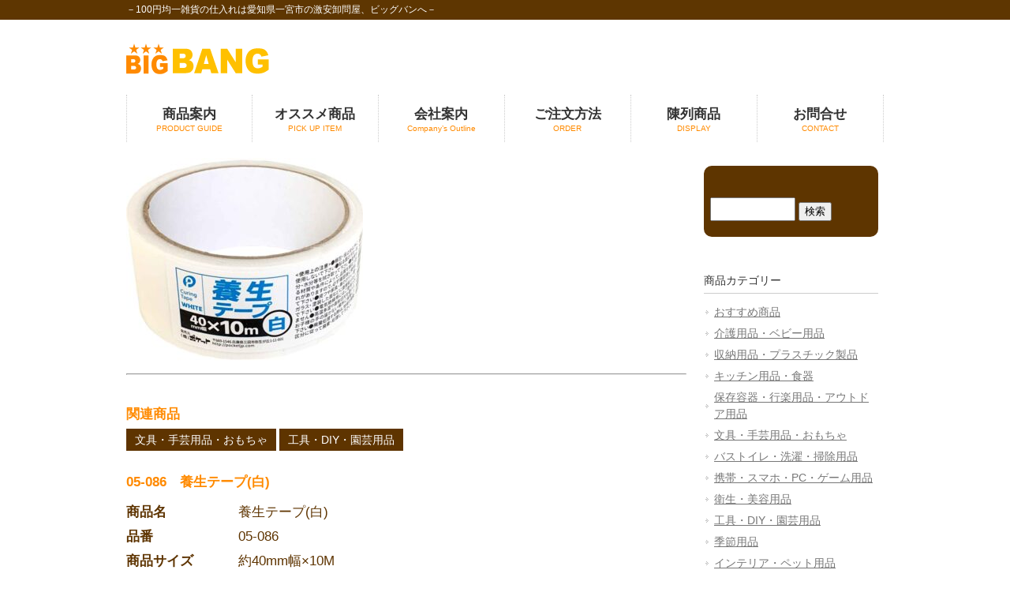

--- FILE ---
content_type: text/html; charset=UTF-8
request_url: https://100big.net/05-086%E3%80%80%E9%A4%8A%E7%94%9F%E3%83%86%E3%83%BC%E3%83%97%E7%99%BD/
body_size: 23921
content:
<!DOCTYPE html>
<html lang="ja">

<head>
	<meta charset="UTF-8">
	<meta name="viewport" content="width=device-width, user-scalable=yes, maximum-scale=1.0, minimum-scale=1.0">
	<meta name="description" content="05-086　養生テープ(白) - －100円均一雑貨の仕入れは愛知県一宮市の激安卸問屋、ビッグバンへ－">
	<title>05-086　養生テープ(白) | 100円均一雑貨の卸問屋-ビッグバン-</title>
	<link rel="profile" href="https://gmpg.org/xfn/11">
	<link rel="stylesheet" type="text/css" media="all" href="https://100big.net/wp-content/themes/bigbang/style.css">
	<link rel="pingback" href="https://100big.net/xmlrpc.php">
	<link rel="apple-touch-icon" href="https://100big.net/wp-content/themes/bigbang/images/favicon/webclipicon.png" />
	<link rel="shortcut icon" href="https://100big.net/wp-content/themes/bigbang/images/favicon/favicon.ico" />
	<!--[if lt IE 9]>
<script src="https://100big.net/wp-content/themes/bigbang/js/html5.js"></script>
<script src="https://100big.net/wp-content/themes/bigbang/js/css3-mediaqueries.js"></script>
<![endif]-->
	<meta name='robots' content='max-image-preview:large' />
<link rel='dns-prefetch' href='//s.w.org' />
<script type="text/javascript">
window._wpemojiSettings = {"baseUrl":"https:\/\/s.w.org\/images\/core\/emoji\/14.0.0\/72x72\/","ext":".png","svgUrl":"https:\/\/s.w.org\/images\/core\/emoji\/14.0.0\/svg\/","svgExt":".svg","source":{"concatemoji":"https:\/\/100big.net\/wp-includes\/js\/wp-emoji-release.min.js?ver=6.0.11"}};
/*! This file is auto-generated */
!function(e,a,t){var n,r,o,i=a.createElement("canvas"),p=i.getContext&&i.getContext("2d");function s(e,t){var a=String.fromCharCode,e=(p.clearRect(0,0,i.width,i.height),p.fillText(a.apply(this,e),0,0),i.toDataURL());return p.clearRect(0,0,i.width,i.height),p.fillText(a.apply(this,t),0,0),e===i.toDataURL()}function c(e){var t=a.createElement("script");t.src=e,t.defer=t.type="text/javascript",a.getElementsByTagName("head")[0].appendChild(t)}for(o=Array("flag","emoji"),t.supports={everything:!0,everythingExceptFlag:!0},r=0;r<o.length;r++)t.supports[o[r]]=function(e){if(!p||!p.fillText)return!1;switch(p.textBaseline="top",p.font="600 32px Arial",e){case"flag":return s([127987,65039,8205,9895,65039],[127987,65039,8203,9895,65039])?!1:!s([55356,56826,55356,56819],[55356,56826,8203,55356,56819])&&!s([55356,57332,56128,56423,56128,56418,56128,56421,56128,56430,56128,56423,56128,56447],[55356,57332,8203,56128,56423,8203,56128,56418,8203,56128,56421,8203,56128,56430,8203,56128,56423,8203,56128,56447]);case"emoji":return!s([129777,127995,8205,129778,127999],[129777,127995,8203,129778,127999])}return!1}(o[r]),t.supports.everything=t.supports.everything&&t.supports[o[r]],"flag"!==o[r]&&(t.supports.everythingExceptFlag=t.supports.everythingExceptFlag&&t.supports[o[r]]);t.supports.everythingExceptFlag=t.supports.everythingExceptFlag&&!t.supports.flag,t.DOMReady=!1,t.readyCallback=function(){t.DOMReady=!0},t.supports.everything||(n=function(){t.readyCallback()},a.addEventListener?(a.addEventListener("DOMContentLoaded",n,!1),e.addEventListener("load",n,!1)):(e.attachEvent("onload",n),a.attachEvent("onreadystatechange",function(){"complete"===a.readyState&&t.readyCallback()})),(e=t.source||{}).concatemoji?c(e.concatemoji):e.wpemoji&&e.twemoji&&(c(e.twemoji),c(e.wpemoji)))}(window,document,window._wpemojiSettings);
</script>
<style type="text/css">
img.wp-smiley,
img.emoji {
	display: inline !important;
	border: none !important;
	box-shadow: none !important;
	height: 1em !important;
	width: 1em !important;
	margin: 0 0.07em !important;
	vertical-align: -0.1em !important;
	background: none !important;
	padding: 0 !important;
}
</style>
	<link rel='stylesheet' id='wp-block-library-css'  href='https://100big.net/wp-includes/css/dist/block-library/style.min.css?ver=6.0.11' type='text/css' media='all' />
<style id='global-styles-inline-css' type='text/css'>
body{--wp--preset--color--black: #000000;--wp--preset--color--cyan-bluish-gray: #abb8c3;--wp--preset--color--white: #ffffff;--wp--preset--color--pale-pink: #f78da7;--wp--preset--color--vivid-red: #cf2e2e;--wp--preset--color--luminous-vivid-orange: #ff6900;--wp--preset--color--luminous-vivid-amber: #fcb900;--wp--preset--color--light-green-cyan: #7bdcb5;--wp--preset--color--vivid-green-cyan: #00d084;--wp--preset--color--pale-cyan-blue: #8ed1fc;--wp--preset--color--vivid-cyan-blue: #0693e3;--wp--preset--color--vivid-purple: #9b51e0;--wp--preset--gradient--vivid-cyan-blue-to-vivid-purple: linear-gradient(135deg,rgba(6,147,227,1) 0%,rgb(155,81,224) 100%);--wp--preset--gradient--light-green-cyan-to-vivid-green-cyan: linear-gradient(135deg,rgb(122,220,180) 0%,rgb(0,208,130) 100%);--wp--preset--gradient--luminous-vivid-amber-to-luminous-vivid-orange: linear-gradient(135deg,rgba(252,185,0,1) 0%,rgba(255,105,0,1) 100%);--wp--preset--gradient--luminous-vivid-orange-to-vivid-red: linear-gradient(135deg,rgba(255,105,0,1) 0%,rgb(207,46,46) 100%);--wp--preset--gradient--very-light-gray-to-cyan-bluish-gray: linear-gradient(135deg,rgb(238,238,238) 0%,rgb(169,184,195) 100%);--wp--preset--gradient--cool-to-warm-spectrum: linear-gradient(135deg,rgb(74,234,220) 0%,rgb(151,120,209) 20%,rgb(207,42,186) 40%,rgb(238,44,130) 60%,rgb(251,105,98) 80%,rgb(254,248,76) 100%);--wp--preset--gradient--blush-light-purple: linear-gradient(135deg,rgb(255,206,236) 0%,rgb(152,150,240) 100%);--wp--preset--gradient--blush-bordeaux: linear-gradient(135deg,rgb(254,205,165) 0%,rgb(254,45,45) 50%,rgb(107,0,62) 100%);--wp--preset--gradient--luminous-dusk: linear-gradient(135deg,rgb(255,203,112) 0%,rgb(199,81,192) 50%,rgb(65,88,208) 100%);--wp--preset--gradient--pale-ocean: linear-gradient(135deg,rgb(255,245,203) 0%,rgb(182,227,212) 50%,rgb(51,167,181) 100%);--wp--preset--gradient--electric-grass: linear-gradient(135deg,rgb(202,248,128) 0%,rgb(113,206,126) 100%);--wp--preset--gradient--midnight: linear-gradient(135deg,rgb(2,3,129) 0%,rgb(40,116,252) 100%);--wp--preset--duotone--dark-grayscale: url('#wp-duotone-dark-grayscale');--wp--preset--duotone--grayscale: url('#wp-duotone-grayscale');--wp--preset--duotone--purple-yellow: url('#wp-duotone-purple-yellow');--wp--preset--duotone--blue-red: url('#wp-duotone-blue-red');--wp--preset--duotone--midnight: url('#wp-duotone-midnight');--wp--preset--duotone--magenta-yellow: url('#wp-duotone-magenta-yellow');--wp--preset--duotone--purple-green: url('#wp-duotone-purple-green');--wp--preset--duotone--blue-orange: url('#wp-duotone-blue-orange');--wp--preset--font-size--small: 13px;--wp--preset--font-size--medium: 20px;--wp--preset--font-size--large: 36px;--wp--preset--font-size--x-large: 42px;}.has-black-color{color: var(--wp--preset--color--black) !important;}.has-cyan-bluish-gray-color{color: var(--wp--preset--color--cyan-bluish-gray) !important;}.has-white-color{color: var(--wp--preset--color--white) !important;}.has-pale-pink-color{color: var(--wp--preset--color--pale-pink) !important;}.has-vivid-red-color{color: var(--wp--preset--color--vivid-red) !important;}.has-luminous-vivid-orange-color{color: var(--wp--preset--color--luminous-vivid-orange) !important;}.has-luminous-vivid-amber-color{color: var(--wp--preset--color--luminous-vivid-amber) !important;}.has-light-green-cyan-color{color: var(--wp--preset--color--light-green-cyan) !important;}.has-vivid-green-cyan-color{color: var(--wp--preset--color--vivid-green-cyan) !important;}.has-pale-cyan-blue-color{color: var(--wp--preset--color--pale-cyan-blue) !important;}.has-vivid-cyan-blue-color{color: var(--wp--preset--color--vivid-cyan-blue) !important;}.has-vivid-purple-color{color: var(--wp--preset--color--vivid-purple) !important;}.has-black-background-color{background-color: var(--wp--preset--color--black) !important;}.has-cyan-bluish-gray-background-color{background-color: var(--wp--preset--color--cyan-bluish-gray) !important;}.has-white-background-color{background-color: var(--wp--preset--color--white) !important;}.has-pale-pink-background-color{background-color: var(--wp--preset--color--pale-pink) !important;}.has-vivid-red-background-color{background-color: var(--wp--preset--color--vivid-red) !important;}.has-luminous-vivid-orange-background-color{background-color: var(--wp--preset--color--luminous-vivid-orange) !important;}.has-luminous-vivid-amber-background-color{background-color: var(--wp--preset--color--luminous-vivid-amber) !important;}.has-light-green-cyan-background-color{background-color: var(--wp--preset--color--light-green-cyan) !important;}.has-vivid-green-cyan-background-color{background-color: var(--wp--preset--color--vivid-green-cyan) !important;}.has-pale-cyan-blue-background-color{background-color: var(--wp--preset--color--pale-cyan-blue) !important;}.has-vivid-cyan-blue-background-color{background-color: var(--wp--preset--color--vivid-cyan-blue) !important;}.has-vivid-purple-background-color{background-color: var(--wp--preset--color--vivid-purple) !important;}.has-black-border-color{border-color: var(--wp--preset--color--black) !important;}.has-cyan-bluish-gray-border-color{border-color: var(--wp--preset--color--cyan-bluish-gray) !important;}.has-white-border-color{border-color: var(--wp--preset--color--white) !important;}.has-pale-pink-border-color{border-color: var(--wp--preset--color--pale-pink) !important;}.has-vivid-red-border-color{border-color: var(--wp--preset--color--vivid-red) !important;}.has-luminous-vivid-orange-border-color{border-color: var(--wp--preset--color--luminous-vivid-orange) !important;}.has-luminous-vivid-amber-border-color{border-color: var(--wp--preset--color--luminous-vivid-amber) !important;}.has-light-green-cyan-border-color{border-color: var(--wp--preset--color--light-green-cyan) !important;}.has-vivid-green-cyan-border-color{border-color: var(--wp--preset--color--vivid-green-cyan) !important;}.has-pale-cyan-blue-border-color{border-color: var(--wp--preset--color--pale-cyan-blue) !important;}.has-vivid-cyan-blue-border-color{border-color: var(--wp--preset--color--vivid-cyan-blue) !important;}.has-vivid-purple-border-color{border-color: var(--wp--preset--color--vivid-purple) !important;}.has-vivid-cyan-blue-to-vivid-purple-gradient-background{background: var(--wp--preset--gradient--vivid-cyan-blue-to-vivid-purple) !important;}.has-light-green-cyan-to-vivid-green-cyan-gradient-background{background: var(--wp--preset--gradient--light-green-cyan-to-vivid-green-cyan) !important;}.has-luminous-vivid-amber-to-luminous-vivid-orange-gradient-background{background: var(--wp--preset--gradient--luminous-vivid-amber-to-luminous-vivid-orange) !important;}.has-luminous-vivid-orange-to-vivid-red-gradient-background{background: var(--wp--preset--gradient--luminous-vivid-orange-to-vivid-red) !important;}.has-very-light-gray-to-cyan-bluish-gray-gradient-background{background: var(--wp--preset--gradient--very-light-gray-to-cyan-bluish-gray) !important;}.has-cool-to-warm-spectrum-gradient-background{background: var(--wp--preset--gradient--cool-to-warm-spectrum) !important;}.has-blush-light-purple-gradient-background{background: var(--wp--preset--gradient--blush-light-purple) !important;}.has-blush-bordeaux-gradient-background{background: var(--wp--preset--gradient--blush-bordeaux) !important;}.has-luminous-dusk-gradient-background{background: var(--wp--preset--gradient--luminous-dusk) !important;}.has-pale-ocean-gradient-background{background: var(--wp--preset--gradient--pale-ocean) !important;}.has-electric-grass-gradient-background{background: var(--wp--preset--gradient--electric-grass) !important;}.has-midnight-gradient-background{background: var(--wp--preset--gradient--midnight) !important;}.has-small-font-size{font-size: var(--wp--preset--font-size--small) !important;}.has-medium-font-size{font-size: var(--wp--preset--font-size--medium) !important;}.has-large-font-size{font-size: var(--wp--preset--font-size--large) !important;}.has-x-large-font-size{font-size: var(--wp--preset--font-size--x-large) !important;}
</style>
<link rel='stylesheet' id='contact-form-7-css'  href='https://100big.net/wp-content/plugins/contact-form-7/includes/css/styles.css?ver=5.6.3' type='text/css' media='all' />
<link rel="https://api.w.org/" href="https://100big.net/wp-json/" /><link rel="alternate" type="application/json" href="https://100big.net/wp-json/wp/v2/posts/23838" /><link rel="EditURI" type="application/rsd+xml" title="RSD" href="https://100big.net/xmlrpc.php?rsd" />
<link rel="wlwmanifest" type="application/wlwmanifest+xml" href="https://100big.net/wp-includes/wlwmanifest.xml" /> 
<link rel="canonical" href="https://100big.net/05-086%e3%80%80%e9%a4%8a%e7%94%9f%e3%83%86%e3%83%bc%e3%83%97%e7%99%bd/" />
<link rel='shortlink' href='https://100big.net/?p=23838' />
<link rel="alternate" type="application/json+oembed" href="https://100big.net/wp-json/oembed/1.0/embed?url=https%3A%2F%2F100big.net%2F05-086%25e3%2580%2580%25e9%25a4%258a%25e7%2594%259f%25e3%2583%2586%25e3%2583%25bc%25e3%2583%2597%25e7%2599%25bd%2F" />
<link rel="alternate" type="text/xml+oembed" href="https://100big.net/wp-json/oembed/1.0/embed?url=https%3A%2F%2F100big.net%2F05-086%25e3%2580%2580%25e9%25a4%258a%25e7%2594%259f%25e3%2583%2586%25e3%2583%25bc%25e3%2583%2597%25e7%2599%25bd%2F&#038;format=xml" />
	<script src="https://100big.net/wp-content/themes/bigbang/js/jquery1.4.4.min.js"></script>
	<script src="https://100big.net/wp-content/themes/bigbang/js/script.js"></script>
</head>

<body>
	<header id="header" role="banner">

		<div class="bg">
			<div class="inner">
				<h1>－100円均一雑貨の仕入れは愛知県一宮市の激安卸問屋、ビッグバンへ－</h1>
							</div>
		</div>

		<div class="inner">
			<h2><a href="https://100big.net/" title="100円均一雑貨の卸問屋-ビッグバン-" rel="home"><img src="https://100big.net/wp-content/themes/bigbang/images/headerlogo.png" alt="ビックバン" /></a></h2>
		</div>
	</header>

	<nav id="mainNav">
		<div class="inner">
			<a class="menu" id="menu"><span>MENU</span></a>
			<div class="panel">
				<ul><li id="menu-item-29" class="menu-item menu-item-type-post_type menu-item-object-page"><a href="https://100big.net/productinfo/"><strong>商品案内</strong><span>PRODUCT GUIDE</span></a></li>
<li id="menu-item-60" class="menu-item menu-item-type-taxonomy menu-item-object-category"><a href="https://100big.net/category/osusume/"><strong>オススメ商品</strong><span>PICK UP ITEM</span></a></li>
<li id="menu-item-27" class="menu-item menu-item-type-post_type menu-item-object-page"><a href="https://100big.net/shopinfo/"><strong>会社案内</strong><span>Company’s Outline</span></a></li>
<li id="menu-item-26" class="menu-item menu-item-type-post_type menu-item-object-page"><a href="https://100big.net/order/"><strong>ご注文方法</strong><span>ORDER</span></a></li>
<li id="menu-item-24" class="menu-item menu-item-type-post_type menu-item-object-page"><a href="https://100big.net/display/"><strong>陳列商品</strong><span>DISPLAY</span></a></li>
<li id="menu-item-10078" class="menu-item menu-item-type-post_type menu-item-object-page"><a href="https://100big.net/inquire/"><strong>お問合せ</strong><span>CONTACT</span></a></li>
</ul>			</div>
		</div>
	</nav>  <div id="wrapper">

    <div id="content">
      <!--　シングルポスト用　-->
      <section>
                    <article id="post-23838" class="content">
              <div class="post">
                <img width="300" height="260" src="https://100big.net/wp-content/uploads/2021/09/4520297050862表-e1644370715425.jpg" class="attachment-size_main size-size_main wp-post-image" alt="" />                <div class="content-text">
                                  </div>
                <hr>
                <div class="tag_items">
                                      <h3>関連商品</h3>
                                          <a href="https://100big.net/tag/bungu/" class="tag_item">文具・手芸用品・おもちゃ</a>
                                        <a href="https://100big.net/tag/diy/" class="tag_item">工具・DIY・園芸用品</a>
                                  </div>
                <!--ここから-->
                <div class="single-shouhinmei">
                  <h3>05-086　養生テープ(白)  </h3>
                </div>
                <table class="tbl-item-spec2">
                  <tr>
                    <th>商品名</th>
                    <td>
                      養生テープ(白)                    </td>
                  </tr>
                  <tr>
                    <th>品番</th>
                    <td>
                      05-086                    </td>
                  </tr>
                  <tr>
                    <th>商品サイズ</th>
                    <td>
                      約40mm幅×10M                    </td>
                  </tr>
                  <tr>
                    <th>メーカー</th>
                    <td>
                      （株）ポケット                    </td>
                  </tr>
                  <tr>
                    <th>JANコード</th>
                    <td>
                      4520297050862                    </td>
                  </tr>
                  <tr>
                    <th>入数</th>
                    <td>
                      10×12（120入）                    </td>
                  </tr>
                  <tr>
                    <th>カートンサイズ（mm）</th>
                    <td>
                                          </td>
                  </tr>
                  <tr>
                    <th>ケース重量(kg)</th>
                    <td>
                                          </td>
                  </tr>
                  <tr>
                    <th>原産国</th>
                    <td>
                                          </td>
                  </tr>
                  <tr>
                    <th>備考</th>
                    <td>
                                          </td>
                  </tr>
                </table>
                <!--ここまで-->



                
                <div class="cft_box">
                                                                      </div>



                            </article>
                        </section>
      </dl>
      <hr>
      <div class="foot-link">

        <ul>
          <li>
            <!-- カテゴリのURLとカテゴリ名を取得 -->
                        <!-- 取得したURLとカテゴリ名からリンクを作成 -->
            <a href="https://100big.net/category/poket/">このメーカーの商品一覧へ</a>
          </li>
        </ul>



      </div>
        
	</div><!-- / content -->
  <aside id="sidebar">
  <section id="search-2" class="widget widget_search"><form role="search" method="get" id="searchform" class="searchform" action="https://100big.net/">
				<div>
					<label class="screen-reader-text" for="s">検索:</label>
					<input type="text" value="" name="s" id="s" />
					<input type="submit" id="searchsubmit" value="検索" />
				</div>
			</form></section>  <section class="widget widget_categories">
    <h3>商品カテゴリー</h3>
          <p><a href="https://100big.net/category/osusume/">おすすめ商品</a></p>
    
                <p>
        <a href="https://100big.net/tag/%e4%bb%8b%e8%ad%b7%e7%94%a8%e5%93%81/">
          介護用品・ベビー用品        </a>
      </p>
                <p>
        <a href="https://100big.net/tag/syuuno/">
          収納用品・プラスチック製品        </a>
      </p>
                <p>
        <a href="https://100big.net/tag/kitchen/">
          キッチン用品・食器        </a>
      </p>
                <p>
        <a href="https://100big.net/tag/hozonyoki/">
          保存容器・行楽用品・アウトドア用品        </a>
      </p>
                <p>
        <a href="https://100big.net/tag/bungu/">
          文具・手芸用品・おもちゃ        </a>
      </p>
                <p>
        <a href="https://100big.net/tag/bus/">
          バストイレ・洗濯・掃除用品        </a>
      </p>
                <p>
        <a href="https://100big.net/tag/keitai/">
          携帯・スマホ・PC・ゲーム用品        </a>
      </p>
                <p>
        <a href="https://100big.net/tag/eisei/">
          衛生・美容用品        </a>
      </p>
                <p>
        <a href="https://100big.net/tag/diy/">
          工具・DIY・園芸用品        </a>
      </p>
                <p>
        <a href="https://100big.net/tag/kisetu/">
          季節用品        </a>
      </p>
                <p>
        <a href="https://100big.net/tag/%e3%82%a4%e3%83%b3%e3%83%86%e3%83%aa%e3%82%a2%e3%83%bb%e3%83%9a%e3%83%83%e3%83%88%e7%94%a8%e5%93%81/">
          インテリア・ペット用品        </a>
      </p>
                <p>
        <a href="https://100big.net/tag/sonota/">
          その他        </a>
      </p>
              <p><a href="https://100big.net/category/kougaku/">高額商品</a></p>
      </section>

  <section class="widget widget_categories">
    <h3>メーカー別</h3>
          <p><a href="https://100big.net/category/lec/">レック（株）</a></p>
          <p><a href="https://100big.net/category/imanity/">（株）林イマニティ</a></p>
          <p><a href="https://100big.net/category/lemon/">レモン（株）</a></p>
          <p><a href="https://100big.net/category/%e6%a0%aa%e5%b0%8f%e4%b9%85%e4%bf%9d%e5%b7%a5%e6%a5%ad%e6%89%80/">(株)小久保工業所</a></p>
          <p><a href="https://100big.net/category/%e6%a0%aa%e3%81%be%e3%82%8b%e3%82%8f/">(株)まるわ</a></p>
          <p><a href="https://100big.net/category/yamada/">山田化学（株）</a></p>
          <p><a href="https://100big.net/category/inomata/">イノマタ化学（株）</a></p>
          <p><a href="https://100big.net/category/sanada/">サナダ精工（株）　　　　　　不動化学（株）</a></p>
          <p><a href="https://100big.net/category/poket/">（株）ポケット</a></p>
          <p><a href="https://100big.net/category/eko-kinzoku/">エコー金属（株）</a></p>
          <p><a href="https://100big.net/category/maruki/">（株）まるき</a></p>
          <p><a href="https://100big.net/category/nakaya/">ナカヤ化学産業（株）</a></p>
          </section>

    </aside>
</div>
<!-- / wrapper -->


<footer id="footer">
  <div class="inner">
	<p class="footerlink"><a href="https://100big.net/">トップページ</a>｜<a href="https://100big.net/productinfo/">商品案内</a>｜<a href="https://100big.net/category/osusume/">オススメ商品</a>｜<a href="https://100big.net/shopinfo/">ショップ案内</a>｜<a href="https://100big.net/order/">ご注文方法</a>│<a href="https://100big.net/ordersheet/">注文用紙</a>｜<a href="https://100big.net/display/">陳列商品</a>｜<a href="https://100big.net/inquire/">お問合せ</a><br />
    <a href="https://100big.net/privacy/">プライバシーポリシー</a>｜<a href="https://100big.net/law/">特定商取引法に関する記述</a></p>
<p id="copyright">Copyright &copy; 2026 100円均一雑貨の卸問屋-ビッグバン- All rights Reserved.</p>
  </div>
</footer>
<!-- / footer -->


<script type='text/javascript' src='https://100big.net/wp-content/plugins/contact-form-7/includes/swv/js/index.js?ver=5.6.3' id='swv-js'></script>
<script type='text/javascript' id='contact-form-7-js-extra'>
/* <![CDATA[ */
var wpcf7 = {"api":{"root":"https:\/\/100big.net\/wp-json\/","namespace":"contact-form-7\/v1"}};
/* ]]> */
</script>
<script type='text/javascript' src='https://100big.net/wp-content/plugins/contact-form-7/includes/js/index.js?ver=5.6.3' id='contact-form-7-js'></script>
</body>
</html>    